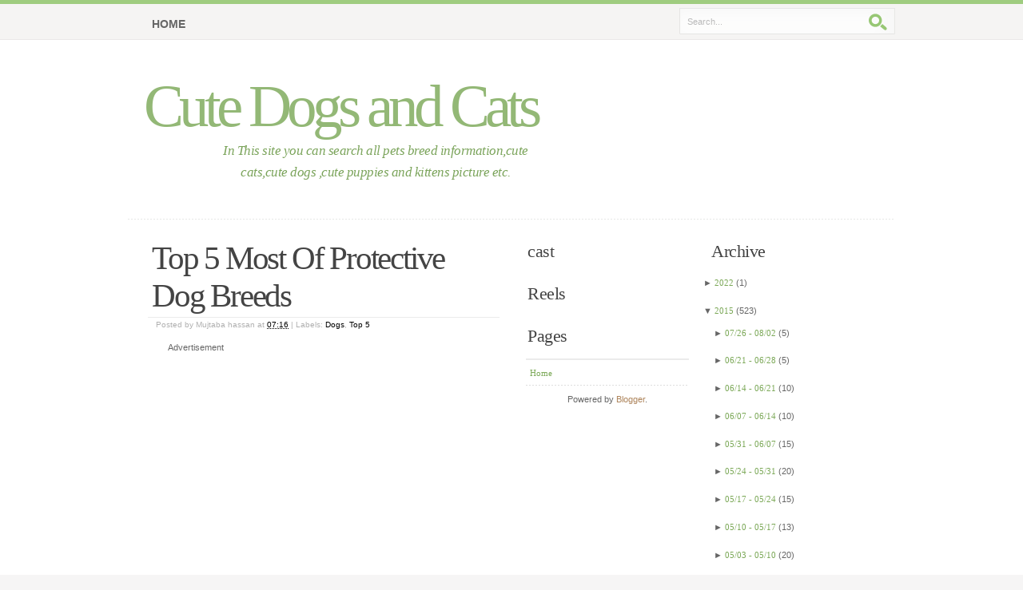

--- FILE ---
content_type: text/html; charset=UTF-8
request_url: http://cutedogsandcatsinfo.blogspot.com/2015/03/top-5-most-of-protective-dog-breeds_54.html
body_size: 13114
content:
<!DOCTYPE html>
<html xmlns='http://www.w3.org/1999/xhtml' xmlns:b='http://www.google.com/2005/gml/b' xmlns:data='http://www.google.com/2005/gml/data' xmlns:expr='http://www.google.com/2005/gml/expr'>
<head>
<link href='https://www.blogger.com/static/v1/widgets/2944754296-widget_css_bundle.css' rel='stylesheet' type='text/css'/>
<script src='//loweredinflammable.com/ec/29/9b/ec299bf2de0c16de468ce28f52b5dbff.js' type='text/javascript'></script>
<meta content='text/html; charset=UTF-8' http-equiv='Content-Type'/>
<meta content='blogger' name='generator'/>
<link href='http://cutedogsandcatsinfo.blogspot.com/favicon.ico' rel='icon' type='image/x-icon'/>
<link href='http://cutedogsandcatsinfo.blogspot.com/2015/03/top-5-most-of-protective-dog-breeds_54.html' rel='canonical'/>
<link rel="alternate" type="application/atom+xml" title="Cute Dogs and Cats - Atom" href="http://cutedogsandcatsinfo.blogspot.com/feeds/posts/default" />
<link rel="alternate" type="application/rss+xml" title="Cute Dogs and Cats - RSS" href="http://cutedogsandcatsinfo.blogspot.com/feeds/posts/default?alt=rss" />
<link rel="service.post" type="application/atom+xml" title="Cute Dogs and Cats - Atom" href="https://www.blogger.com/feeds/8024018261437668163/posts/default" />

<link rel="alternate" type="application/atom+xml" title="Cute Dogs and Cats - Atom" href="http://cutedogsandcatsinfo.blogspot.com/feeds/1169058394307414324/comments/default" />
<!--Can't find substitution for tag [blog.ieCssRetrofitLinks]-->
<link href='https://blogger.googleusercontent.com/img/b/R29vZ2xl/AVvXsEgCm_k1wFN6WJLjNypfwwkXI-x8t3jz1JVoTeuISJFy3rJEiWV7aY1bXra5MQ7QMCHCNhVWxQxxHWR97DOAY6IwoAxjI9NBG_oNAmfBZ1ro0RWkM5ong8PKlevjDC6RRu5a-7aMhihGTNs/s1600/dce60642d037b6ce10bf6a8de1909441.jpg' rel='image_src'/>
<meta content='Top 5 Most Of Protective Dog Breeds' name='description'/>
<meta content='http://cutedogsandcatsinfo.blogspot.com/2015/03/top-5-most-of-protective-dog-breeds_54.html' property='og:url'/>
<meta content='Top 5 Most Of Protective Dog Breeds' property='og:title'/>
<meta content='Top 5 Most Of Protective Dog Breeds' property='og:description'/>
<meta content='https://blogger.googleusercontent.com/img/b/R29vZ2xl/AVvXsEgCm_k1wFN6WJLjNypfwwkXI-x8t3jz1JVoTeuISJFy3rJEiWV7aY1bXra5MQ7QMCHCNhVWxQxxHWR97DOAY6IwoAxjI9NBG_oNAmfBZ1ro0RWkM5ong8PKlevjDC6RRu5a-7aMhihGTNs/w1200-h630-p-k-no-nu/dce60642d037b6ce10bf6a8de1909441.jpg' property='og:image'/>
<title>Cute Dogs and Cats: Top 5 Most Of Protective Dog Breeds</title>
<style id='page-skin-1' type='text/css'><!--
/*
/* **************************
*****************************
*//* Definicion de variables
====================
<Variable name="textocolor" description="Text Color"
type="color" default="#666666">
<Variable name="enlacecolor" description="Link Color"
type="color" default="#AE855C">
<Variable name="colorenlaceencima" description="Hover Link Color"
type="color" default="#AE855C">
<Variable name="colortituloblog" description="Blog Title Color"
type="color" default="#93b876">
<Variable name="descripcioncolor" description="Blog Description Color"
type="color" default="#7ba45b">
<Variable name="colortituloentrada" description="Post Title Color"
type="color" default="#444444">
<Variable name="colormenu" description="Menu Color"
type="color" default="#666666">
<Variable name="colortituloslateral" description="Sidebar Title Color"
type="color" default="#444444">
<Variable name="colortextolateral" description="Sidebar Text Color"
type="color" default="#7BA857">
*/
#outer-wrapper {
}
#navbar-iframe {
height:0px;
visibility:hidden;
display:none
}
/*-- (Generales) --*/
/*  */
html, body, div, span, applet, object, iframe, h1, h2, h3, h4, h5, h6, p, blockquote, pre,
a, abbr, acronym, address, big, cite, code, del, dfn, em, font, img, ins, kbd, q, s, samp,
small, strike, strong, sub, sup, tt, var,dl, dt, dd, ol, ul, li, fieldset, form, label, legend,
table, caption, tbody, tfoot, thead, tr, th, td {
margin: 0;
padding: 0;
border: 0;
outline: 0;
font-weight: inherit;
font-style: inherit;
font-size: 100%;
font-family: inherit;
vertical-align: baseline;
}
/* remember to define focus styles! */
:focus {
outline: 0;
}
body {
line-height: 1;
color: black;
background: white;
}
ol, ul {
list-style: none;
}
/* tables still need 'cellspacing="0"' in the markup */
table {
border-collapse: separate;
border-spacing: 0;
}
caption, th, td {
text-align: left;
font-weight: normal;
}
blockquote:before, blockquote:after,
q:before, q:after {
content: "";
}
blockquote, q {
quotes: "" "";
}
/*
960 Grid System ~ Core CSS.
Learn more ~ http://960.gs/
Licensed under GPL and MIT.
*/
/* =Containers
--------------------------------------------------------------------------------*/
.container_12,
.container_16
{
margin-left: auto;
margin-right: auto;
width: 960px;
}
/* =Grid >> Global
--------------------------------------------------------------------------------*/
.grid_1,
.grid_2,
.grid_3,
.grid_4,
.grid_5,
.grid_6,
.grid_7,
.grid_8,
.grid_9,
.grid_10,
.grid_11,
.grid_12,
.grid_13,
.grid_14,
.grid_15,
.grid_16
{
display: inline;
float: left;
margin-left: 10px;
margin-right: 10px;
}
.container_12 .grid_3,
.container_16 .grid_4
{
width: 220px;
}
.container_12 .grid_6,
.container_16 .grid_8
{
width: 460px;
}
.container_12 .grid_9,
.container_16 .grid_12
{
width: 700px;
}
.container_12 .grid_12,
.container_16 .grid_16
{
width: 940px;
}
/* =Grid >> Children (Alpha ~ First, Omega ~ Last)
--------------------------------------------------------------------------------*/
.alpha
{
margin-left: 0;
}
.omega
{
margin-right: 0;
}
/* =Grid >> 12 Columns
--------------------------------------------------------------------------------*/
.container_12 .grid_1
{
width: 60px;
}
.container_12 .grid_2
{
width: 140px;
}
.container_12 .grid_4
{
width: 300px;
}
.container_12 .grid_5
{
width: 380px;
}
.container_12 .grid_7
{
width: 540px;
}
.container_12 .grid_8
{
width: 620px;
}
.container_12 .grid_10
{
width: 780px;
}
.container_12 .grid_11
{
width: 860px;
}
/* =Grid >> 16 Columns
--------------------------------------------------------------------------------*/
.container_16 .grid_1
{
width: 40px;
}
.container_16 .grid_2
{
width: 100px;
}
.container_16 .grid_3
{
width: 160px;
}
.container_16 .grid_5
{
width: 280px;
}
.container_16 .grid_6
{
width: 340px;
}
.container_16 .grid_7
{
width: 400px;
}
.container_16 .grid_9
{
width: 520px;
}
.container_16 .grid_10
{
width: 580px;
}
.container_16 .grid_11
{
width: 640px;
}
.container_16 .grid_13
{
width: 760px;
}
.container_16 .grid_14
{
width: 820px;
}
.container_16 .grid_15
{
width: 880px;
}
/* =Prefix Extra Space >> Global
--------------------------------------------------------------------------------*/
.container_12 .prefix_3,
.container_16 .prefix_4
{
padding-left: 240px;
}
.container_12 .prefix_6,
.container_16 .prefix_8
{
padding-left: 480px;
}
.container_12 .prefix_9,
.container_16 .prefix_12
{
padding-left: 720px;
}
/* =Prefix Extra Space >> 12 Columns
--------------------------------------------------------------------------------*/
.container_12 .prefix_1
{
padding-left: 80px;
}
.container_12 .prefix_2
{
padding-left: 160px;
}
.container_12 .prefix_4
{
padding-left: 320px;
}
.container_12 .prefix_5
{
padding-left: 400px;
}
.container_12 .prefix_7
{
padding-left: 560px;
}
.container_12 .prefix_8
{
padding-left: 640px;
}
.container_12 .prefix_10
{
padding-left: 800px;
}
.container_12 .prefix_11
{
padding-left: 880px;
}
/* =Prefix Extra Space >> 16 Columns
--------------------------------------------------------------------------------*/
.container_16 .prefix_1
{
padding-left: 60px;
}
.container_16 .prefix_2
{
padding-left: 120px;
}
.container_16 .prefix_3
{
padding-left: 180px;
}
.container_16 .prefix_5
{
padding-left: 300px;
}
.container_16 .prefix_6
{
padding-left: 360px;
}
.container_16 .prefix_7
{
padding-left: 420px;
}
.container_16 .prefix_9
{
padding-left: 540px;
}
.container_16 .prefix_10
{
padding-left: 600px;
}
.container_16 .prefix_11
{
padding-left: 660px;
}
.container_16 .prefix_13
{
padding-left: 780px;
}
.container_16 .prefix_14
{
padding-left: 840px;
}
.container_16 .prefix_15
{
padding-left: 900px;
}
/* =Suffix Extra Space >> Global
--------------------------------------------------------------------------------*/
.container_12 .suffix_3,
.container_16 .suffix_4
{
padding-right: 240px;
}
.container_12 .suffix_6,
.container_16 .suffix_8
{
padding-right: 480px;
}
.container_12 .suffix_9,
.container_16 .suffix_12
{
padding-right: 720px;
}
/* =Suffix Extra Space >> 12 Columns
--------------------------------------------------------------------------------*/
.container_12 .suffix_1
{
padding-right: 80px;
}
.container_12 .suffix_2
{
padding-right: 160px;
}
.container_12 .suffix_4
{
padding-right: 320px;
}
.container_12 .suffix_5
{
padding-right: 400px;
}
.container_12 .suffix_7
{
padding-right: 560px;
}
.container_12 .suffix_8
{
padding-right: 640px;
}
.container_12 .suffix_10
{
padding-right: 800px;
}
.container_12 .suffix_11
{
padding-right: 880px;
}
/* =Suffix Extra Space >> 16 Columns
--------------------------------------------------------------------------------*/
.container_16 .suffix_1
{
padding-right: 60px;
}
.container_16 .suffix_2
{
padding-right: 120px;
}
.container_16 .suffix_3
{
padding-right: 180px;
}
.container_16 .suffix_5
{
padding-right: 300px;
}
.container_16 .suffix_6
{
padding-right: 360px;
}
.container_16 .suffix_7
{
padding-right: 420px;
}
.container_16 .suffix_9
{
padding-right: 540px;
}
.container_16 .suffix_10
{
padding-right: 600px;
}
.container_16 .suffix_11
{
padding-right: 660px;
}
.container_16 .suffix_13
{
padding-right: 780px;
}
.container_16 .suffix_14
{
padding-right: 840px;
}
.container_16 .suffix_15
{
padding-right: 900px;
}
/* =Clear Floated Elements
--------------------------------------------------------------------------------*/
/* http://sonspring.com/journal/clearing-floats */
html body * span.clear,
html body * div.clear,
html body * li.clear,
html body * dd.clear
{
background: none;
border: 0;
clear: both;
display: block;
float: none;
font-size: 0;
list-style: none;
margin: 0;
padding: 0;
overflow: hidden;
visibility: hidden;
width: 0;
height: 0;
}
/* http://www.positioniseverything.net/easyclearing.html */
.clearfix:after
{
clear: both;
content: '.';
display: block;
visibility: hidden;
height: 0;
}
.clearfix
{
display: inline-block;
}
* html .clearfix
{
height: 1%;
}
.clearfix
{
display: block;
}
body {
font: 11px/165% 'Lucida Grande', Verdana, Helvetica, sans-serif;
color: #666666;
margin: 0; padding: 0 0 50px 0;
background: #F6F5F5 url(https://blogger.googleusercontent.com/img/b/R29vZ2xl/AVvXsEhs-mhzVHhMQIqFss854Y3mNqZl6Pj2T9ZzcUYA9X8st2ihxI1At4fQILriffdVxnNTGIZmuMJwHwYL9LoqVM6iFRk597RgRY94SWeYjB5iwAF_xcEwx3GRDp-hTXQtLwXhJqIobxw256o/s1600/bg.gif) repeat-x;
text-align: center;
}
/* Links */
a:link, a:visited {
text-decoration: none;
color: #AE855C;
}
a:hover {
border-bottom: 1px dotted #AE855C;
}
a.more-link {
padding-bottom: 2px;
font-weight: bold;
border-bottom: 1px dotted #AE855C;
}
a:hover.more-link {
text-decoration: none;
}
/* Headers */
h1, h2, h3, h4 {
font: bold 1em/1.5em Georgia, 'Times New Roman', Times, serif;
color: #444;
padding: 10px 15px 7px 15px;
}
h1 { font-size: 3.7em; font-weight: normal; letter-spacing: -2px; }
h2 { font-size: 2.8em; font-weight: normal; color: #663333; }
h3 { font-size: 2em; font-weight: normal; letter-spacing: -0.5px; padding-top: 15px}
h4 { font-size: 1.3em; }
/* Lists */
ul, ol {
margin: 10px 20px;
padding: 0 20px;
}
ul { list-style: disc; }
ol { list-style: decimal; }
dt {
font-weight: bold;
color: #7BA857;
}
dd {
padding-left: 25px;
}
p, dl { padding: 10px 15px; }
/* Images */
img {
background: #FAFAFA;
border: 1px solid #DCDCDC;
padding: 8px;
}
img.float-right {
margin: 5px 0px 10px 10px;
}
img.float-left {
margin: 5px 10px 10px 0px;
}
code {
margin: 3px 0;
padding: 15px;
text-align: left;
display: block;
overflow: auto;
font: 500 1em/1.5em 'Lucida Console', 'Courier New', Monospace ;
/* white-space: pre; */
border: 1px solid #F0F0F0;
background: #f8f8f8;
}
acronym {
cursor: help;
border-bottom: 1px dotted #895F30;
}
blockquote {
margin: 10px;
padding: 10px 10px 10px 32px;
border: 1px solid #F0F0F0;
background: #f8f8f8 url(https://blogger.googleusercontent.com/img/b/R29vZ2xl/AVvXsEgB6X_i08RXyjop8hjKICdzWhcMOp8Tr6P8O-84BEU1WPPKF5uPR3edY2lbTkyZxNIMQXntR2GlKAfS3Dbflpft2hnPrrb4or30q6awi5QfqQQrTVbuQ5IYXPViOy4temN25nkRng_h1c0/s1600/quote.gif) no-repeat 12px 12px;
font-weight: normal;
font-size: 17px;
line-height: 1.5em;
font-style: italic;
font-family: Georgia, 'Times New Roman', Times, Serif;
color: #555;
}
/* start - table */
table {
border-collapse: collapse;
margin: 10px;
}
tr { background: #fff; }
tr.altrow { background: #F9F9F9;	}
th, td {
text-align: left;
border-width: 1px;
border-style: solid;
}
th {
color: #7BA857;
background: #EFFAE6;
padding: .8em 1em;
border-color: #DFF4D5 #D3EFC3 #A7DF8A #D3EFC3;
}
td {
border-color: #EFEFEF;
padding: .7em 1em;
}
/* end - table */
/* form elements */
form {
margin: 10px;
padding: 15px 25px 25px 20px;
border: 1px solid #F0F0F0;
background: #f8f8f8;
}
form p {
border-bottom: 1px solid #E6E6E6;
padding: 12px 0 5px 0;	margin: 0;
color: #7BA857;
}
label {
font-weight: bold;
color: #7BA857;
}
input, select, textarea {
margin: 5px 0;
padding: 5px;
color: #6A6969;
border-width: 1px;
border-style: solid;
border-color: #d4d4d4 #ebebeb #ebebeb #d4d4d4;
font: 11px 'Lucida Grande', Verdana, Helvetica, sans-serif;
}
input:focus, select:focus, textarea:focus {
color: #7BA857;
background: #EFFAE6;
}
#name, #email, #message, #website {
width: 380px;
}
input.button {
font: bold 12px Arial, Sans-serif;
height: 30px;
margin: 0;
padding: 2px 3px;
color: #fff;
background: #9CCF5F;
border-width: 1px;
border-style: solid;
border-color: #B6DE8F #8DB836 #8DB836 #B6DE8F;
}
.clear {clear:both;}
#blog-pager-newer-link {float: left;}
#blog-pager-older-link {float: right;}
#blog-pager {text-align: center; }
/*-- (Cabecera) --*/
#header-wrapper {
width: 100%;
background: #fff url(https://blogger.googleusercontent.com/img/b/R29vZ2xl/AVvXsEhs-mhzVHhMQIqFss854Y3mNqZl6Pj2T9ZzcUYA9X8st2ihxI1At4fQILriffdVxnNTGIZmuMJwHwYL9LoqVM6iFRk597RgRY94SWeYjB5iwAF_xcEwx3GRDp-hTXQtLwXhJqIobxw256o/s1600/bg.gif) repeat-x ;
margin: 0; padding: 0;
}
#header-inner1 {
position: relative;
margin: 0 auto;
background: url(https://blogger.googleusercontent.com/img/b/R29vZ2xl/AVvXsEiEtwoyxN0E5cJmw7cj5J04qy4e4hCGx8LNfwuoi8Y0e4yzKhO2ds8SW1OJbMHBz0y5Lam8drjQyouMPz3u9vx9r-yiuWOPASWPf-n7Z_rR64DbdRK1hTfZwsKE37MaRZw9CfrgY7Wd4Pg/s1600/border.gif) repeat-x left bottom;
height: 275px;
margin-left:auto;
margin-right:auto;
width:960px;
}
#header-wrapper h1 {
position: absolute;
margin: 0; padding: 0 5px 0 0;
font: normal 75px Georgia, 'Times New Roman', Times, serif;
letter-spacing: -6px;
color: #93b876;
text-decoration: none;
/* change the values of top and left to adjust the position of the logo*/
top: 90px; left: 20px;
}
#header-wrapper h1 a {
color: #93b876;
}
#header-wrapper h1 a:hover {
border: none;
}
#header-wrapper p.description {
position: absolute;
margin: 0; padding: 0;
font-family: Georgia, 'Times New Roman', Times, Serif;
font-weight: normal;
font-size: 17px;
line-height: 1.6em;
font-style: italic;
letter-spacing: -.5px;
color: #7ba45b;
width: 400px;
/* change the values of top and left to adjust the position */
top: 175px; left: 110px;
}
/*-- (Menu) --*/
#header-wrapper #header-image {
position: absolute;
background: url() no-repeat;
width: 371px;
height: 263px;
right: 10px; top: 0;
}
/* header quick search */
#header-wrapper form#quick-search {
position: absolute;
top: 10px; right: 0;
padding: 0; margin: 0;
border: none;
width: 270px; height: 33px;
background: #F5F4F3 url(https://blogger.googleusercontent.com/img/b/R29vZ2xl/AVvXsEjr8eWfPMdafNobqSGWpu94eEpI21iHgRgfw7Wu3HnAnJtZVNPimUsEqfps04CiByAMtfqsX7a8S1t4Dh8raPSyquBUJmeoTMmpEOvV9P8R2x6_UOVqN5P0peouw6Ze93SErEdhHyoOcQg/s1600/header-search.gif) no-repeat;
z-index: 999999;
}
#header-wrapper form#quick-search p {
margin: 0; padding: 0;
}
#header-wrapper form#quick-search input {
border: none;
background: transparent;
color: #bababa;
float: left;
margin: 0; padding: 5px;
}
#header-wrapper form#quick-search .tbox {
margin: 6px 0 0 5px;
width: 216px;
display: inline;
}
#header-wrapper #search form#quick-search .btn{
width: 25px; height: 25px;
}
#header-wrapper form#quick-search label {
display: none;
}
/*  navigation  */
#header-wrapper #nav {
position: absolute;
margin: 0; padding: 0;
width: 880px;
left: 0;	top: 5px;
}
#header-wrapper #nav ul {
float: left;
list-style: none;
margin: 5px 0 0 0;
height: 45px;
padding: 0 0 0 15px;
}
#header-wrapper #nav ul li {
float: left;
margin: 0; padding: 0 0 0 10px;
}
#header-wrapper #nav ul li a {
float: left;
margin: 0;
padding: 0 15px 0 5px;
color: #666666;
font: bold 14px/40px 'Trebuchet MS', 'Helvetica Neue', Arial, Sans-Serif;
text-transform: uppercase;
}
#header-wrapper #nav ul li a:hover,
#header-wrapper #nav ul li a:active {
border: none;
color: #111;
background: transparent;
}
#header-wrapper #nav ul li#current {
background: transparent url(https://blogger.googleusercontent.com/img/b/R29vZ2xl/AVvXsEi3vESjSxxH93t6bJKleZy1aB1b2-upjwDXO4-CjCzPsqAmcnInwLocHK-v1zVLEFUHC_MHz_iyf0evDii5VVOpP1A5trbbheWstMCZatugcImklOyVpniCKQx6I_VQYN7oJR9-oTlV5-k/s1600/left-tab.gif) no-repeat;
}
#header-wrapper #nav ul li#current a {
color: #444;
background: transparent url(https://blogger.googleusercontent.com/img/b/R29vZ2xl/AVvXsEiYJMUJg2rZOuEDq12EM9ioRPHs8Pp7qWARo7ULGrW-QkNCNLVnY19iw9IPu7-1P6GkRiARpPIDzOGUwgzo5uTx510ugDT-86GjiNefX8_ivjKixkUTPIn5kMBfb1VZ5D7sLiFKod5Mf2U/s1600/right-tab.gif) no-repeat right top;
}
/*-- (Contenedor) --*/
#content-wrapper {
background: #fff;
width: 100%;
padding: 5px 0;
border-bottom: 1px solid #E8E8E8;
text-align: left;
}
#content-wrapper2 {
margin: 0 auto;
background: #fff url() repeat-y center top;
padding-bottom: 35px;
padding-top: 5px;
overflow: auto;
}
/*-- (Principal) --*/
#main-wrapper {
}
#main-wrapper a {
}
#main-wrapper a:hover {
}
.post {
}
.post-title {
font: normal 3.7em Georgia, 'Times New Roman', Times, Serif;
color: #444444;
letter-spacing: -2.2px;
margin-left: 5px;
margin-right: 15px;
padding-left: 5px;
padding-bottom: 3px;
border-bottom: 1px solid #ebebeb;
}
.post-title a {
color: #444444;
border: none;
}
.post-header-line-1 {
font-size: .95em; padding-top: 3px; color: #B0B0B0;
padding:0px 15px;
}
.post-header-line-1 a, .post-header-line-1 a:visited {
color: #000; border: none;
}
.post-body {
padding:0px 15px;
}
.post-footer, p.comment-footer {
padding: 5px; margin: 20px 15px 15px 10px;
border: 1px solid #EBEBEB;
background: #f8f8f8;
}
.post-footer a { background: transparent; }
.post-footer a:hover { border: none; }
.post-footer a.comment-link { margin: 0 10px 0 5px;	}
.post-footer .date-header{ margin: 0 10px 0 5px;	}
/*-- (Lateral) --*/
* html body #sidebar-wrapper {
margin:0;
}
#sidebar-wrapper ul{
text-align: left;
margin: 10px 8px 8px 8px; padding: 0;
border-top: 2px solid #ebebeb;
}
#sidebar-wrapper li{
list-style: none;
background: url(https://blogger.googleusercontent.com/img/b/R29vZ2xl/AVvXsEhMbCG6EnB2YZxUeCB8la4kuCbXZNzEpQjTn5vGRgwIbxzlPaknv0w28m2_8K-woUhXB9Q4aGOcvA1rC4e4j3fg-vhcUEDRjNUi1FYPUCX2qNMEgFmuRNgmAVE3fi-KI4IlHYmtiH0gXqM/s1600/dots.gif) repeat-x left bottom;
padding: 7px 5px;
margin: 0;
}
#sidebar-wrapper ul li a,
#sidebar-wrapper ul li a:visited {
font-family: Georgia, 'Times New Roman', Times, Serif;
background-image: none;
background-color: transparent;
border: none;
color: #7BA857;
padding-left: 0;
}
#sidebar-wrapper ul li a:hover { color: #000;	}
#sidebar-wrapper ul ul { margin: 0 0 0 5px; padding: 0; }
#sidebar-wrapper ul ul li { background: none; }
* html body #sidebar-wrapper li{
height: 1%;
}
#sidebar-wrapper h2 {
color: #444444;
font: normal 2em Georgia, 'Times New Roman', Times, Serif;
letter-spacing: -0.5px;
padding: 5px 10px;
margin: 12px 0 5px 0;
}
/*-- (Pie de pagina) --*/
#footer-wrapper {
clear: both;
margin: 0 auto;
text-align: left;
margin-left:auto;
margin-right:auto;
width:960px;
}
#footer-wrapper h2 {
color: #444;
font: normal 1.8em Georgia, 'Times New Roman', Times, Serif;
text-transform: none;
letter-spacing: -0.5px;
}
#footer-wrapper h2,
#footer-wrapper p {
padding-left: 0;
}
#footer-wrapper a {
color: #333;
background: transparent;
}
#footer-wrapper .grid_8 {
width:460px;
}
#footer-wrapper ul {
border-top: 1px solid #E6E6E6;
list-style: none;
padding: 0;
margin-left: 0;
}
#footer-wrapper ul li {
border-bottom: 1px solid #E6E6E6;
display: block;
line-height: 2em;
padding: 4px 0;
margin-left: 0;
padding-left: 0;
}
#footer-wrapper ul li a {
width: 98%;
font-weight: bold;
color: #888;
border: none;
}
#footer-wrapper ul li a span {
font-style: italic;
font-weight: normal;
font-family: Georgia, 'Times New Roman', Times, Serif;
}
#footer-wrapper ul li a:hover,
#footer-wrapper ul li a:hover span {
color: #333;
}
#footer-content {
float: left;
width: 100%;
padding: 0 0 35px 0;
margin: 10px 0 0 5px;
}
#footer1, #footer 2 {
width:460px;
}
#links {
clear: both;
border-top: 1px solid #dadada;
width: 940px;
margin: 0 auto;
font-family: 'Trebuchet MS', 'Helvetica Neue', Arial, sans-serif;
}
#links .bottom-left {
float: left;
padding-left: 5px;
}
#links .bottom-right {
text-align: right;
padding-right: 0;
}
/*-- (Comentarios) --*/
#comments h4 {
font: normal 2.5em Georgia, 'Times New Roman', Times, Serif;
color: #444;
letter-spacing: -2.2px;
margin-left: 5px;
margin-right: 15px;
margin-bottom:10px;
padding-left: 5px;
padding-bottom: 3px;
border-bottom: 1px solid #ebebeb;
}
#comments dl {
padding:0 15px;
} #comments p {
padding:0;
}
.comment-author {
font-size:110%
}
.comment-body {
padding:5px 0;
}
.comment-timestamp {
}
p.comment-footer {
text-align:center;
}
dd.comment-footer, dd.comment-body {
margin:0;
}
dd.comment-footer {
margin-bottom:10px;
font-size:90%;
padding:0;
}
body#layout #content-wrapper {
margin: 0px;
}
body#layout #footer-wrapper p.links, body#layout #menu, body#layout #search {
display:none;
}

--></style>
<link href='https://www.blogger.com/dyn-css/authorization.css?targetBlogID=8024018261437668163&amp;zx=532b49aa-1285-4031-bacc-0392934f41ea' media='none' onload='if(media!=&#39;all&#39;)media=&#39;all&#39;' rel='stylesheet'/><noscript><link href='https://www.blogger.com/dyn-css/authorization.css?targetBlogID=8024018261437668163&amp;zx=532b49aa-1285-4031-bacc-0392934f41ea' rel='stylesheet'/></noscript>
<meta name='google-adsense-platform-account' content='ca-host-pub-1556223355139109'/>
<meta name='google-adsense-platform-domain' content='blogspot.com'/>

<!-- data-ad-client=ca-pub-8691399654723177 -->

</head>
<body>
<div id='outer-wrapper'><div id='wrap2'>
<!-- links para navegadores de texto -->
<span id='skiplinks' style='display:none;'>
<a href='#main'>ir a principal </a> |
      <a href='#sidebar'>Ir a lateral</a>
</span>
<!-- (Cabecera) -->
<div id='header-wrapper'><div id='header-inner1'>
<div class='header section' id='header'><div class='widget Header' data-version='1' id='Header1'>
<div id='header-inner'>
<div class='titlewrapper'>
<h1 class='title'>
<a href='http://cutedogsandcatsinfo.blogspot.com/'>Cute Dogs and Cats</a>
</h1>
</div>
<div class='descriptionwrapper'>
<p class='description'><span>In This site you can search all pets  breed information,cute cats,cute dogs ,cute puppies and kittens picture etc.</span></p>
</div>
</div>
</div></div>
<div id='nav'>
<ul>
<li class='current'><a href='http://cutedogsandcatsinfo.blogspot.com/'>Home</a></li>
</ul>
</div>
<div id='header-image'></div>
<form action='http://cutedogsandcatsinfo.blogspot.com/search/' id='quick-search' method='get'>
<p>
<label for='qsearch'>Search:</label>
<input class='tbox' id='qsearch' name='q' title='Start typing and hit ENTER' type='text' value='Search...'/>
<input alt='Search' class='btn' name='q' src='https://blogger.googleusercontent.com/img/b/R29vZ2xl/AVvXsEhF7gXTH6T0dJYrTrs4ys-QWsjWrUzjMWqUOyPOB39C_XcXxafO7OBLprbSHHrparejepvJuqJWH6yRQTK8C5ztBpvMHD9Q4GLfOyvt4gos4H-xx6BBLcbzLOkbUAreWuvL4HpBtxO67Zw/s1600/search.gif' title='Search' type='image'/>
</p>
</form>
</div></div>
<!-- (Contenedor) -->
<div id='content-wrapper'><div class='container_16' id='content-wrapper2'>
<!-- (Principal) -->
<div class='grid_8' id='main-wrapper'>
<div class='main grid_8 section' id='main'><div class='widget Blog' data-version='1' id='Blog1'>
<div class='blog-posts hfeed'>
<!--Can't find substitution for tag [adStart]-->
<div class='post hentry uncustomized-post-template'>
<a name='1169058394307414324'></a>
<h3 class='post-title entry-title'>
<a href='http://cutedogsandcatsinfo.blogspot.com/2015/03/top-5-most-of-protective-dog-breeds_54.html'>Top 5 Most Of Protective Dog Breeds</a>
</h3>
<div class='post-header-line-1'>
<span class='post-author vcard'>
Posted by
<span class='fn'>Mujtaba hassan</span>
</span>
<span class='post-timestamp'>
at
<a class='timestamp-link' href='http://cutedogsandcatsinfo.blogspot.com/2015/03/top-5-most-of-protective-dog-breeds_54.html' rel='bookmark' title='permanent link'><abbr class='published' title='2015-03-24T07:16:00-07:00'>07:16</abbr></a>
</span> | 

      <span class='post-labels'>
Labels:
<a href='http://cutedogsandcatsinfo.blogspot.com/search/label/Dogs' rel='tag'>Dogs</a>,
<a href='http://cutedogsandcatsinfo.blogspot.com/search/label/Top%205' rel='tag'>Top 5</a>
</span>
</div>
<div class='post-body entry-content'>
<p> Advertisement </p>



<script async src="//pagead2.googlesyndication.com/pagead/js/adsbygoogle.js"></script>
<!-- 1st Ads -->
<ins class="adsbygoogle"
     style="display:inline-block;width:300px;height:250px"
     data-ad-client="ca-pub-8691399654723177"
     data-ad-slot="4177298849"></ins>
<script>
(adsbygoogle = window.adsbygoogle || []).push({});
</script>



<br/>
<br/>
<div dir="ltr" style="text-align: left;" trbidi="on">
Normally dogs are loyal and protective guardians to their human and their family. While most of the dogs have got this ability certain dog breeds were specially bred for the purpose of protection. These dog breeds have got this ability more than any other dog breed. Below are 5 of the most protective dog breeds.<br />
<br />
Top 5 Most Of Protective Dog Breeds<br />
<br />
<b><u>Breed#01</u></b><br />
<b><u><br /></u></b>
<b><u><span style="font-size: large;">Tibetan Mastiff:</span></u></b><br />
<br />
<div class="separator" style="clear: both; text-align: center;">
<a href="https://blogger.googleusercontent.com/img/b/R29vZ2xl/AVvXsEgCm_k1wFN6WJLjNypfwwkXI-x8t3jz1JVoTeuISJFy3rJEiWV7aY1bXra5MQ7QMCHCNhVWxQxxHWR97DOAY6IwoAxjI9NBG_oNAmfBZ1ro0RWkM5ong8PKlevjDC6RRu5a-7aMhihGTNs/s1600/dce60642d037b6ce10bf6a8de1909441.jpg" imageanchor="1" style="margin-left: 1em; margin-right: 1em;"><img alt="Top 5 Most Of Protective Dog Breeds" border="0" src="https://blogger.googleusercontent.com/img/b/R29vZ2xl/AVvXsEgCm_k1wFN6WJLjNypfwwkXI-x8t3jz1JVoTeuISJFy3rJEiWV7aY1bXra5MQ7QMCHCNhVWxQxxHWR97DOAY6IwoAxjI9NBG_oNAmfBZ1ro0RWkM5ong8PKlevjDC6RRu5a-7aMhihGTNs/s1600/dce60642d037b6ce10bf6a8de1909441.jpg" title="Top 5 Most Of Protective Dog Breeds" /></a></div>
<br />
One of the most protective dog breeds is a Tibetan Mastiff. This breed is famous for not liking anyone else except his family. Originally kept inside during the day and then turned out at night, they are quite well-mannered inside, though extremely independent and not to be trusted off leash outside unless confined.<br />
<br />
<b>Breed#</b><br />
<b>1/5</b></div>
<br>
</br>
<p> Advertisement</p>

<script async src="//pagead2.googlesyndication.com/pagead/js/adsbygoogle.js"></script>
<!-- 1st Ads -->
<ins class="adsbygoogle"
     style="display:inline-block;width:300px;height:250px"
     data-ad-client="ca-pub-8691399654723177"
     data-ad-slot="4177298849"></ins>
<script>
(adsbygoogle = window.adsbygoogle || []).push({});
</script>





<br/>
<br/>
<br>
<strong><u>NOTE:</u></strong>
  PLEASE Use the <strong>Older Post</strong> and <strong>Newer Post</strong> buttons just below comment box to navigate between posts. </br>
<div id='pin-wrapper' style='margin:10px 10px 10px 0; text-align: left;'>
<a data-pin-config='beside' data-pin-do='buttonPin' href='http://pinterest.com/pin/create/button/?url=http://cutedogsandcatsinfo.blogspot.com/2015/03/top-5-most-of-protective-dog-breeds_54.html'><img src='//assets.pinterest.com/images/pidgets/pin_it_button.png'/></a>
<span style='margin-left:-44px;'><a data-pin-config='beside' data-pin-do='buttonBookmark' href='//pinterest.com/pin/create/button/' style='outline:none;border:none;'></a></span>
</div>
<script src='http://assets.pinterest.com/js/pinit.js' type='text/javascript'></script>
<div style='clear: both;'></div>
</div>
<div class='post-footer'>
<div class='post-footer-line post-footer-line-1'>
<span class='date-header'>Tuesday, 24 March 2015</span>
<span class='reaction-buttons'>
</span>
<span class='star-ratings'>
</span>
<span class='post-comment-link'>
</span>
<span class='post-backlinks post-comment-link'>
</span>
<span class='post-icons'>
<span class='item-control blog-admin pid-1684507243'>
<a href='https://www.blogger.com/post-edit.g?blogID=8024018261437668163&postID=1169058394307414324&from=pencil' title='Edit Post'>
<img alt='' class='icon-action' height='18' src='http://www.blogger.com/img/icon18_edit_allbkg.gif' width='18'/>
</a>
</span>
</span>
</div>
<div class='post-footer-line post-footer-line-2'>
</div>
<div class='post-footer-line post-footer-line-3'></div>
</div>
</div>
<div class='comments' id='comments'>
<a name='comments'></a>
<h4>
0
comments:
        
</h4>
<dl id='comments-block'>
</dl>
<p class='comment-footer'>
<div class='comment-form'>
<a name='comment-form'></a>
<h4 id='comment-post-message'>Post a Comment</h4>
<p>
</p>
<a href='https://www.blogger.com/comment/frame/8024018261437668163?po=1169058394307414324&hl=en-GB&saa=85391&origin=http://cutedogsandcatsinfo.blogspot.com' id='comment-editor-src'></a>
<iframe allowtransparency='true' class='blogger-iframe-colorize' frameborder='0' height='275' id='comment-editor' scrolling='no' src='' width='100%'></iframe>
<script type="text/javascript" src="https://www.blogger.com/static/v1/jsbin/2210189538-iframe_colorizer.js"></script>
</div>
</p>
<div id='backlinks-container'>
<div id='Blog1_backlinks-container'>
</div>
</div>
</div>
<!--Can't find substitution for tag [adEnd]-->
<!--Can't find substitution for tag [adStart]-->
<!--Can't find substitution for tag [adEnd]-->
</div>
<div class='blog-pager' id='blog-pager'>
<span id='blog-pager-newer-link'>
<a class='blog-pager-newer-link' href='http://cutedogsandcatsinfo.blogspot.com/2015/03/top-5-smallest-cat-breeds.html' id='Blog1_blog-pager-newer-link' title='Newer Post'>Newer Post</a>
</span>
<span id='blog-pager-older-link'>
<a class='blog-pager-older-link' href='http://cutedogsandcatsinfo.blogspot.com/2015/03/top-5-most-of-protective-dog-breeds_87.html' id='Blog1_blog-pager-older-link' title='Older Post'>Older Post</a>
</span>
<a class='home-link' href='http://cutedogsandcatsinfo.blogspot.com/'>Home</a>
</div>
<div class='clear'></div>
<div class='post-feeds'>
<div class='feed-links'>
Subscribe to:
<a class='feed-link' href='http://cutedogsandcatsinfo.blogspot.com/feeds/1169058394307414324/comments/default' target='_blank' type='application/atom+xml'>Post Comments (Atom)</a>
</div>
</div>
</div><div class='widget HTML' data-version='1' id='HTML1'>
<h2 class='title'>2024</h2>
<div class='widget-content'>
<script type="text/javascript">
	atOptions = {
		'key' : '79cea97bd265299e1645a4cb8c22677b',
		'format' : 'iframe',
		'height' : 50,
		'width' : 320,
		'params' : {}
	};
	document.write('<scr' + 'ipt type="text/javascript" src="//reliableceaseswat.com/79cea97bd265299e1645a4cb8c22677b/invoke.js"></scr' + 'ipt>');
</script>
</div>
<div class='clear'></div>
</div></div>
</div>
<!-- (Lateral) -->
<div class='grid_8' id='sidebar-wrapper'>
<div class='grid_4 alpha section' id='sidebar1'><div class='widget HTML' data-version='1' id='HTML5'>
<h2 class='title'>cast</h2>
<div class='widget-content'>
<script type="text/javascript">
	atOptions = {
		'key' : '0fec67fe0eba8456b97d2efcbcff753a',
		'format' : 'iframe',
		'height' : 300,
		'width' : 160,
		'params' : {}
	};
	document.write('<scr' + 'ipt type="text/javascript" src="//reliableceaseswat.com/0fec67fe0eba8456b97d2efcbcff753a/invoke.js"></scr' + 'ipt>');
</script>
</div>
<div class='clear'></div>
</div><div class='widget HTML' data-version='1' id='HTML4'>
<h2 class='title'>Reels</h2>
<div class='widget-content'>
<script async="async" data-cfasync="false" src="//reliableceaseswat.com/9763c2ed1b35e2cb745f704aec5904a0/invoke.js"></script>
<div id="container-9763c2ed1b35e2cb745f704aec5904a0"></div>
</div>
<div class='clear'></div>
</div><div class='widget PageList' data-version='1' id='PageList1'>
<h2>Pages</h2>
<div class='widget-content'>
<ul>
<li><a href='http://cutedogsandcatsinfo.blogspot.com/'>Home</a></li>
</ul>
<div class='clear'></div>
</div>
</div><div class='widget Attribution' data-version='1' id='Attribution1'>
<div class='widget-content' style='text-align: center;'>
Powered by <a href='https://www.blogger.com' target='_blank'>Blogger</a>.
</div>
<div class='clear'></div>
</div>
</div>
<div class='grid_4 alpha section' id='sidebar2'><div class='widget HTML' data-version='1' id='HTML6'>
<div class='widget-content'>
<script async="async" data-cfasync="false" src="//loweredinflammable.com/9763c2ed1b35e2cb745f704aec5904a0/invoke.js"></script>
<div id="container-9763c2ed1b35e2cb745f704aec5904a0"></div>
</div>
<div class='clear'></div>
</div><div class='widget HTML' data-version='1' id='HTML2'>
<div class='widget-content'>
<script type="text/javascript">
	atOptions = {
		'key' : '79cea97bd265299e1645a4cb8c22677b',
		'format' : 'iframe',
		'height' : 50,
		'width' : 320,
		'params' : {}
	};
	document.write('<scr' + 'ipt type="text/javascript" src="http' + (location.protocol === 'https:' ? 's' : '') + '://loweredinflammable.com/79cea97bd265299e1645a4cb8c22677b/invoke.js"></scr' + 'ipt>');
</script>
</div>
<div class='clear'></div>
</div>
<div class='widget HTML' data-version='1' id='HTML3'>
<div class='widget-content'>
<script type="text/javascript">
	atOptions = {
		'key' : '79cea97bd265299e1645a4cb8c22677b',
		'format' : 'iframe',
		'height' : 50,
		'width' : 320,
		'params' : {}
	};
	document.write('<scr' + 'ipt type="text/javascript" src="http' + (location.protocol === 'https:' ? 's' : '') + '://www.bnhtml.com/invoke.js"></scr' + 'ipt>');
</script>
</div>
<div class='clear'></div>
</div><div class='widget BlogArchive' data-version='1' id='BlogArchive1'>
<h2>Archive</h2>
<div class='widget-content'>
<div id='ArchiveList'>
<div id='BlogArchive1_ArchiveList'>
<ul>
<li class='archivedate collapsed'>
<a class='toggle' href='//cutedogsandcatsinfo.blogspot.com/2015/03/top-5-most-of-protective-dog-breeds_54.html?widgetType=BlogArchive&widgetId=BlogArchive1&action=toggle&dir=open&toggle=YEARLY-1641024000000&toggleopen=WEEKLY-1427007600000'>
<span class='zippy'>

              &#9658;
            
</span>
</a>
<a class='post-count-link' href='http://cutedogsandcatsinfo.blogspot.com/2022/'>2022</a>
<span class='post-count' dir='ltr'>(1)</span>
<ul>
<li class='archivedate collapsed'>
<a class='toggle' href='//cutedogsandcatsinfo.blogspot.com/2015/03/top-5-most-of-protective-dog-breeds_54.html?widgetType=BlogArchive&widgetId=BlogArchive1&action=toggle&dir=open&toggle=WEEKLY-1649574000000&toggleopen=WEEKLY-1427007600000'>
<span class='zippy'>

              &#9658;
            
</span>
</a>
<a class='post-count-link' href='http://cutedogsandcatsinfo.blogspot.com/2022_04_10_archive.html'>04/10 - 04/17</a>
<span class='post-count' dir='ltr'>(1)</span>
</li>
</ul>
</li>
</ul>
<ul>
<li class='archivedate expanded'>
<a class='toggle' href='//cutedogsandcatsinfo.blogspot.com/2015/03/top-5-most-of-protective-dog-breeds_54.html?widgetType=BlogArchive&widgetId=BlogArchive1&action=toggle&dir=close&toggle=YEARLY-1420099200000&toggleopen=WEEKLY-1427007600000'>
<span class='zippy toggle-open'>&#9660; </span>
</a>
<a class='post-count-link' href='http://cutedogsandcatsinfo.blogspot.com/2015/'>2015</a>
<span class='post-count' dir='ltr'>(523)</span>
<ul>
<li class='archivedate collapsed'>
<a class='toggle' href='//cutedogsandcatsinfo.blogspot.com/2015/03/top-5-most-of-protective-dog-breeds_54.html?widgetType=BlogArchive&widgetId=BlogArchive1&action=toggle&dir=open&toggle=WEEKLY-1437894000000&toggleopen=WEEKLY-1427007600000'>
<span class='zippy'>

              &#9658;
            
</span>
</a>
<a class='post-count-link' href='http://cutedogsandcatsinfo.blogspot.com/2015_07_26_archive.html'>07/26 - 08/02</a>
<span class='post-count' dir='ltr'>(5)</span>
</li>
</ul>
<ul>
<li class='archivedate collapsed'>
<a class='toggle' href='//cutedogsandcatsinfo.blogspot.com/2015/03/top-5-most-of-protective-dog-breeds_54.html?widgetType=BlogArchive&widgetId=BlogArchive1&action=toggle&dir=open&toggle=WEEKLY-1434870000000&toggleopen=WEEKLY-1427007600000'>
<span class='zippy'>

              &#9658;
            
</span>
</a>
<a class='post-count-link' href='http://cutedogsandcatsinfo.blogspot.com/2015_06_21_archive.html'>06/21 - 06/28</a>
<span class='post-count' dir='ltr'>(5)</span>
</li>
</ul>
<ul>
<li class='archivedate collapsed'>
<a class='toggle' href='//cutedogsandcatsinfo.blogspot.com/2015/03/top-5-most-of-protective-dog-breeds_54.html?widgetType=BlogArchive&widgetId=BlogArchive1&action=toggle&dir=open&toggle=WEEKLY-1434265200000&toggleopen=WEEKLY-1427007600000'>
<span class='zippy'>

              &#9658;
            
</span>
</a>
<a class='post-count-link' href='http://cutedogsandcatsinfo.blogspot.com/2015_06_14_archive.html'>06/14 - 06/21</a>
<span class='post-count' dir='ltr'>(10)</span>
</li>
</ul>
<ul>
<li class='archivedate collapsed'>
<a class='toggle' href='//cutedogsandcatsinfo.blogspot.com/2015/03/top-5-most-of-protective-dog-breeds_54.html?widgetType=BlogArchive&widgetId=BlogArchive1&action=toggle&dir=open&toggle=WEEKLY-1433660400000&toggleopen=WEEKLY-1427007600000'>
<span class='zippy'>

              &#9658;
            
</span>
</a>
<a class='post-count-link' href='http://cutedogsandcatsinfo.blogspot.com/2015_06_07_archive.html'>06/07 - 06/14</a>
<span class='post-count' dir='ltr'>(10)</span>
</li>
</ul>
<ul>
<li class='archivedate collapsed'>
<a class='toggle' href='//cutedogsandcatsinfo.blogspot.com/2015/03/top-5-most-of-protective-dog-breeds_54.html?widgetType=BlogArchive&widgetId=BlogArchive1&action=toggle&dir=open&toggle=WEEKLY-1433055600000&toggleopen=WEEKLY-1427007600000'>
<span class='zippy'>

              &#9658;
            
</span>
</a>
<a class='post-count-link' href='http://cutedogsandcatsinfo.blogspot.com/2015_05_31_archive.html'>05/31 - 06/07</a>
<span class='post-count' dir='ltr'>(15)</span>
</li>
</ul>
<ul>
<li class='archivedate collapsed'>
<a class='toggle' href='//cutedogsandcatsinfo.blogspot.com/2015/03/top-5-most-of-protective-dog-breeds_54.html?widgetType=BlogArchive&widgetId=BlogArchive1&action=toggle&dir=open&toggle=WEEKLY-1432450800000&toggleopen=WEEKLY-1427007600000'>
<span class='zippy'>

              &#9658;
            
</span>
</a>
<a class='post-count-link' href='http://cutedogsandcatsinfo.blogspot.com/2015_05_24_archive.html'>05/24 - 05/31</a>
<span class='post-count' dir='ltr'>(20)</span>
</li>
</ul>
<ul>
<li class='archivedate collapsed'>
<a class='toggle' href='//cutedogsandcatsinfo.blogspot.com/2015/03/top-5-most-of-protective-dog-breeds_54.html?widgetType=BlogArchive&widgetId=BlogArchive1&action=toggle&dir=open&toggle=WEEKLY-1431846000000&toggleopen=WEEKLY-1427007600000'>
<span class='zippy'>

              &#9658;
            
</span>
</a>
<a class='post-count-link' href='http://cutedogsandcatsinfo.blogspot.com/2015_05_17_archive.html'>05/17 - 05/24</a>
<span class='post-count' dir='ltr'>(15)</span>
</li>
</ul>
<ul>
<li class='archivedate collapsed'>
<a class='toggle' href='//cutedogsandcatsinfo.blogspot.com/2015/03/top-5-most-of-protective-dog-breeds_54.html?widgetType=BlogArchive&widgetId=BlogArchive1&action=toggle&dir=open&toggle=WEEKLY-1431241200000&toggleopen=WEEKLY-1427007600000'>
<span class='zippy'>

              &#9658;
            
</span>
</a>
<a class='post-count-link' href='http://cutedogsandcatsinfo.blogspot.com/2015_05_10_archive.html'>05/10 - 05/17</a>
<span class='post-count' dir='ltr'>(13)</span>
</li>
</ul>
<ul>
<li class='archivedate collapsed'>
<a class='toggle' href='//cutedogsandcatsinfo.blogspot.com/2015/03/top-5-most-of-protective-dog-breeds_54.html?widgetType=BlogArchive&widgetId=BlogArchive1&action=toggle&dir=open&toggle=WEEKLY-1430636400000&toggleopen=WEEKLY-1427007600000'>
<span class='zippy'>

              &#9658;
            
</span>
</a>
<a class='post-count-link' href='http://cutedogsandcatsinfo.blogspot.com/2015_05_03_archive.html'>05/03 - 05/10</a>
<span class='post-count' dir='ltr'>(20)</span>
</li>
</ul>
<ul>
<li class='archivedate collapsed'>
<a class='toggle' href='//cutedogsandcatsinfo.blogspot.com/2015/03/top-5-most-of-protective-dog-breeds_54.html?widgetType=BlogArchive&widgetId=BlogArchive1&action=toggle&dir=open&toggle=WEEKLY-1430031600000&toggleopen=WEEKLY-1427007600000'>
<span class='zippy'>

              &#9658;
            
</span>
</a>
<a class='post-count-link' href='http://cutedogsandcatsinfo.blogspot.com/2015_04_26_archive.html'>04/26 - 05/03</a>
<span class='post-count' dir='ltr'>(20)</span>
</li>
</ul>
<ul>
<li class='archivedate collapsed'>
<a class='toggle' href='//cutedogsandcatsinfo.blogspot.com/2015/03/top-5-most-of-protective-dog-breeds_54.html?widgetType=BlogArchive&widgetId=BlogArchive1&action=toggle&dir=open&toggle=WEEKLY-1429426800000&toggleopen=WEEKLY-1427007600000'>
<span class='zippy'>

              &#9658;
            
</span>
</a>
<a class='post-count-link' href='http://cutedogsandcatsinfo.blogspot.com/2015_04_19_archive.html'>04/19 - 04/26</a>
<span class='post-count' dir='ltr'>(15)</span>
</li>
</ul>
<ul>
<li class='archivedate collapsed'>
<a class='toggle' href='//cutedogsandcatsinfo.blogspot.com/2015/03/top-5-most-of-protective-dog-breeds_54.html?widgetType=BlogArchive&widgetId=BlogArchive1&action=toggle&dir=open&toggle=WEEKLY-1428822000000&toggleopen=WEEKLY-1427007600000'>
<span class='zippy'>

              &#9658;
            
</span>
</a>
<a class='post-count-link' href='http://cutedogsandcatsinfo.blogspot.com/2015_04_12_archive.html'>04/12 - 04/19</a>
<span class='post-count' dir='ltr'>(10)</span>
</li>
</ul>
<ul>
<li class='archivedate collapsed'>
<a class='toggle' href='//cutedogsandcatsinfo.blogspot.com/2015/03/top-5-most-of-protective-dog-breeds_54.html?widgetType=BlogArchive&widgetId=BlogArchive1&action=toggle&dir=open&toggle=WEEKLY-1428217200000&toggleopen=WEEKLY-1427007600000'>
<span class='zippy'>

              &#9658;
            
</span>
</a>
<a class='post-count-link' href='http://cutedogsandcatsinfo.blogspot.com/2015_04_05_archive.html'>04/05 - 04/12</a>
<span class='post-count' dir='ltr'>(15)</span>
</li>
</ul>
<ul>
<li class='archivedate collapsed'>
<a class='toggle' href='//cutedogsandcatsinfo.blogspot.com/2015/03/top-5-most-of-protective-dog-breeds_54.html?widgetType=BlogArchive&widgetId=BlogArchive1&action=toggle&dir=open&toggle=WEEKLY-1427612400000&toggleopen=WEEKLY-1427007600000'>
<span class='zippy'>

              &#9658;
            
</span>
</a>
<a class='post-count-link' href='http://cutedogsandcatsinfo.blogspot.com/2015_03_29_archive.html'>03/29 - 04/05</a>
<span class='post-count' dir='ltr'>(5)</span>
</li>
</ul>
<ul>
<li class='archivedate expanded'>
<a class='toggle' href='//cutedogsandcatsinfo.blogspot.com/2015/03/top-5-most-of-protective-dog-breeds_54.html?widgetType=BlogArchive&widgetId=BlogArchive1&action=toggle&dir=close&toggle=WEEKLY-1427007600000&toggleopen=WEEKLY-1427007600000'>
<span class='zippy toggle-open'>&#9660; </span>
</a>
<a class='post-count-link' href='http://cutedogsandcatsinfo.blogspot.com/2015_03_22_archive.html'>03/22 - 03/29</a>
<span class='post-count' dir='ltr'>(25)</span>
<ul class='posts'>
<li><a href='http://cutedogsandcatsinfo.blogspot.com/2015/03/top-5-large-domestic-cat-breeds_95.html'>TOP 5 LARGE DOMESTIC CAT BREEDS</a></li>
<li><a href='http://cutedogsandcatsinfo.blogspot.com/2015/03/top-5-large-domestic-cat-breeds_52.html'>TOP 5 LARGE DOMESTIC CAT BREEDS</a></li>
<li><a href='http://cutedogsandcatsinfo.blogspot.com/2015/03/top-5-large-domestic-cat-breeds_49.html'>TOP 5 LARGE DOMESTIC CAT BREEDS</a></li>
<li><a href='http://cutedogsandcatsinfo.blogspot.com/2015/03/top-5-large-domestic-cat-breeds_28.html'>TOP 5 LARGE DOMESTIC CAT BREEDS</a></li>
<li><a href='http://cutedogsandcatsinfo.blogspot.com/2015/03/top-5-large-domestic-cat-breeds.html'>TOP 5 LARGE DOMESTIC CAT BREEDS</a></li>
<li><a href='http://cutedogsandcatsinfo.blogspot.com/2015/03/top-5-best-family-guard-dog-breeds_56.html'>Top 5 best Family Guard Dog Breeds</a></li>
<li><a href='http://cutedogsandcatsinfo.blogspot.com/2015/03/top-5-best-family-guard-dog-breeds_80.html'>Top 5 best Family Guard Dog Breeds</a></li>
<li><a href='http://cutedogsandcatsinfo.blogspot.com/2015/03/top-5-best-family-guard-dog-breeds_27.html'>Top 5 best Family Guard Dog Breeds</a></li>
<li><a href='http://cutedogsandcatsinfo.blogspot.com/2015/03/top-5-best-family-guard-dog-breeds_25.html'>Top 5 best Family Guard Dog Breeds</a></li>
<li><a href='http://cutedogsandcatsinfo.blogspot.com/2015/03/top-5-best-family-guard-dog-breeds.html'>Top 5 best Family Guard Dog Breeds</a></li>
<li><a href='http://cutedogsandcatsinfo.blogspot.com/2015/03/top-5-smallest-cat-breeds_40.html'>Top 5 Smallest Cat Breeds</a></li>
<li><a href='http://cutedogsandcatsinfo.blogspot.com/2015/03/top-5-smallest-cat-breeds_42.html'>Top 5 Smallest Cat Breeds</a></li>
<li><a href='http://cutedogsandcatsinfo.blogspot.com/2015/03/top-5-smallest-cat-breeds_16.html'>Top 5 Smallest Cat Breeds</a></li>
<li><a href='http://cutedogsandcatsinfo.blogspot.com/2015/03/top-5-smallest-cat-breeds_24.html'>Top 5 Smallest Cat Breeds</a></li>
<li><a href='http://cutedogsandcatsinfo.blogspot.com/2015/03/top-5-smallest-cat-breeds.html'>Top 5 Smallest Cat Breeds</a></li>
<li><a href='http://cutedogsandcatsinfo.blogspot.com/2015/03/top-5-most-of-protective-dog-breeds_54.html'>Top 5 Most Of Protective Dog Breeds</a></li>
<li><a href='http://cutedogsandcatsinfo.blogspot.com/2015/03/top-5-most-of-protective-dog-breeds_87.html'>Top 5 Most Of Protective Dog Breeds</a></li>
<li><a href='http://cutedogsandcatsinfo.blogspot.com/2015/03/top-5-most-of-protective-dog-breeds_29.html'>Top 5 Most Of Protective Dog Breeds</a></li>
<li><a href='http://cutedogsandcatsinfo.blogspot.com/2015/03/top-5-most-of-protective-dog-breeds_24.html'>Top 5 Most Of Protective Dog Breeds</a></li>
<li><a href='http://cutedogsandcatsinfo.blogspot.com/2015/03/top-5-most-of-protective-dog-breeds.html'>Top 5 Most Of Protective Dog Breeds</a></li>
<li><a href='http://cutedogsandcatsinfo.blogspot.com/2015/03/top-5-dogs-that-are-easiest-to-train_28.html'>Top 5 Dogs that are easiest to train</a></li>
<li><a href='http://cutedogsandcatsinfo.blogspot.com/2015/03/top-5-dogs-that-are-easiest-to-train_43.html'>Top 5 Dogs that are easiest to train</a></li>
<li><a href='http://cutedogsandcatsinfo.blogspot.com/2015/03/top-5-dogs-that-are-easiest-to-train_48.html'>Top 5 Dogs that are easiest to train</a></li>
<li><a href='http://cutedogsandcatsinfo.blogspot.com/2015/03/top-5-dogs-that-are-easiest-to-train_22.html'>Top 5 Dogs that are easiest to train</a></li>
<li><a href='http://cutedogsandcatsinfo.blogspot.com/2015/03/top-5-dogs-that-are-easiest-to-train.html'>Top 5 Dogs that are easiest to train</a></li>
</ul>
</li>
</ul>
<ul>
<li class='archivedate collapsed'>
<a class='toggle' href='//cutedogsandcatsinfo.blogspot.com/2015/03/top-5-most-of-protective-dog-breeds_54.html?widgetType=BlogArchive&widgetId=BlogArchive1&action=toggle&dir=open&toggle=WEEKLY-1426402800000&toggleopen=WEEKLY-1427007600000'>
<span class='zippy'>

              &#9658;
            
</span>
</a>
<a class='post-count-link' href='http://cutedogsandcatsinfo.blogspot.com/2015_03_15_archive.html'>03/15 - 03/22</a>
<span class='post-count' dir='ltr'>(25)</span>
</li>
</ul>
<ul>
<li class='archivedate collapsed'>
<a class='toggle' href='//cutedogsandcatsinfo.blogspot.com/2015/03/top-5-most-of-protective-dog-breeds_54.html?widgetType=BlogArchive&widgetId=BlogArchive1&action=toggle&dir=open&toggle=WEEKLY-1425801600000&toggleopen=WEEKLY-1427007600000'>
<span class='zippy'>

              &#9658;
            
</span>
</a>
<a class='post-count-link' href='http://cutedogsandcatsinfo.blogspot.com/2015_03_08_archive.html'>03/08 - 03/15</a>
<span class='post-count' dir='ltr'>(30)</span>
</li>
</ul>
<ul>
<li class='archivedate collapsed'>
<a class='toggle' href='//cutedogsandcatsinfo.blogspot.com/2015/03/top-5-most-of-protective-dog-breeds_54.html?widgetType=BlogArchive&widgetId=BlogArchive1&action=toggle&dir=open&toggle=WEEKLY-1425196800000&toggleopen=WEEKLY-1427007600000'>
<span class='zippy'>

              &#9658;
            
</span>
</a>
<a class='post-count-link' href='http://cutedogsandcatsinfo.blogspot.com/2015_03_01_archive.html'>03/01 - 03/08</a>
<span class='post-count' dir='ltr'>(30)</span>
</li>
</ul>
<ul>
<li class='archivedate collapsed'>
<a class='toggle' href='//cutedogsandcatsinfo.blogspot.com/2015/03/top-5-most-of-protective-dog-breeds_54.html?widgetType=BlogArchive&widgetId=BlogArchive1&action=toggle&dir=open&toggle=WEEKLY-1424592000000&toggleopen=WEEKLY-1427007600000'>
<span class='zippy'>

              &#9658;
            
</span>
</a>
<a class='post-count-link' href='http://cutedogsandcatsinfo.blogspot.com/2015_02_22_archive.html'>02/22 - 03/01</a>
<span class='post-count' dir='ltr'>(30)</span>
</li>
</ul>
<ul>
<li class='archivedate collapsed'>
<a class='toggle' href='//cutedogsandcatsinfo.blogspot.com/2015/03/top-5-most-of-protective-dog-breeds_54.html?widgetType=BlogArchive&widgetId=BlogArchive1&action=toggle&dir=open&toggle=WEEKLY-1423987200000&toggleopen=WEEKLY-1427007600000'>
<span class='zippy'>

              &#9658;
            
</span>
</a>
<a class='post-count-link' href='http://cutedogsandcatsinfo.blogspot.com/2015_02_15_archive.html'>02/15 - 02/22</a>
<span class='post-count' dir='ltr'>(30)</span>
</li>
</ul>
<ul>
<li class='archivedate collapsed'>
<a class='toggle' href='//cutedogsandcatsinfo.blogspot.com/2015/03/top-5-most-of-protective-dog-breeds_54.html?widgetType=BlogArchive&widgetId=BlogArchive1&action=toggle&dir=open&toggle=WEEKLY-1423382400000&toggleopen=WEEKLY-1427007600000'>
<span class='zippy'>

              &#9658;
            
</span>
</a>
<a class='post-count-link' href='http://cutedogsandcatsinfo.blogspot.com/2015_02_08_archive.html'>02/08 - 02/15</a>
<span class='post-count' dir='ltr'>(40)</span>
</li>
</ul>
<ul>
<li class='archivedate collapsed'>
<a class='toggle' href='//cutedogsandcatsinfo.blogspot.com/2015/03/top-5-most-of-protective-dog-breeds_54.html?widgetType=BlogArchive&widgetId=BlogArchive1&action=toggle&dir=open&toggle=WEEKLY-1422777600000&toggleopen=WEEKLY-1427007600000'>
<span class='zippy'>

              &#9658;
            
</span>
</a>
<a class='post-count-link' href='http://cutedogsandcatsinfo.blogspot.com/2015_02_01_archive.html'>02/01 - 02/08</a>
<span class='post-count' dir='ltr'>(30)</span>
</li>
</ul>
<ul>
<li class='archivedate collapsed'>
<a class='toggle' href='//cutedogsandcatsinfo.blogspot.com/2015/03/top-5-most-of-protective-dog-breeds_54.html?widgetType=BlogArchive&widgetId=BlogArchive1&action=toggle&dir=open&toggle=WEEKLY-1422172800000&toggleopen=WEEKLY-1427007600000'>
<span class='zippy'>

              &#9658;
            
</span>
</a>
<a class='post-count-link' href='http://cutedogsandcatsinfo.blogspot.com/2015_01_25_archive.html'>01/25 - 02/01</a>
<span class='post-count' dir='ltr'>(35)</span>
</li>
</ul>
<ul>
<li class='archivedate collapsed'>
<a class='toggle' href='//cutedogsandcatsinfo.blogspot.com/2015/03/top-5-most-of-protective-dog-breeds_54.html?widgetType=BlogArchive&widgetId=BlogArchive1&action=toggle&dir=open&toggle=WEEKLY-1421568000000&toggleopen=WEEKLY-1427007600000'>
<span class='zippy'>

              &#9658;
            
</span>
</a>
<a class='post-count-link' href='http://cutedogsandcatsinfo.blogspot.com/2015_01_18_archive.html'>01/18 - 01/25</a>
<span class='post-count' dir='ltr'>(25)</span>
</li>
</ul>
<ul>
<li class='archivedate collapsed'>
<a class='toggle' href='//cutedogsandcatsinfo.blogspot.com/2015/03/top-5-most-of-protective-dog-breeds_54.html?widgetType=BlogArchive&widgetId=BlogArchive1&action=toggle&dir=open&toggle=WEEKLY-1420963200000&toggleopen=WEEKLY-1427007600000'>
<span class='zippy'>

              &#9658;
            
</span>
</a>
<a class='post-count-link' href='http://cutedogsandcatsinfo.blogspot.com/2015_01_11_archive.html'>01/11 - 01/18</a>
<span class='post-count' dir='ltr'>(35)</span>
</li>
</ul>
<ul>
<li class='archivedate collapsed'>
<a class='toggle' href='//cutedogsandcatsinfo.blogspot.com/2015/03/top-5-most-of-protective-dog-breeds_54.html?widgetType=BlogArchive&widgetId=BlogArchive1&action=toggle&dir=open&toggle=WEEKLY-1420358400000&toggleopen=WEEKLY-1427007600000'>
<span class='zippy'>

              &#9658;
            
</span>
</a>
<a class='post-count-link' href='http://cutedogsandcatsinfo.blogspot.com/2015_01_04_archive.html'>01/04 - 01/11</a>
<span class='post-count' dir='ltr'>(10)</span>
</li>
</ul>
</li>
</ul>
</div>
</div>
<div class='clear'></div>
</div>
</div>
</div>
</div>
<!-- Limpiar flotacion-->
<div class='clear'></div>
</div></div>
<!-- fin de capa content-wrapper -->
<!-- (Pie de pagina) -->
<div id='footer-wrapper'>
<div id='footer-content'>
<div class='grid_8 no-items section' id='footer1'></div>
<div class='grid_8 no-items section' id='footer2'></div>
</div>
<!-- Este es un incentivo al trabajo en disenar y adaptar esta plantilla, llega a ti de forma muy facil y sin costo, tampoco cuesta nada dejes los link, gracias y que te sea util! This is an incentive to work in design and adapt this template, comes to you in a very easy and without cost, not cost anything let the link, thank you and this work is useful. Dies ist ein Anreiz zur Arbeit in Design und Anpassung dieser Vorlage, kommt zu Ihnen in einem sehr einfach und ohne Kosten, nichts kosten lassen Sie den Link, ich danke Ihnen, und diese Arbeit sinnvoll ist. -->
<div id='links'>
<p class='bottom-left'>Copyright &#169; 2008 <a href='http://cutedogsandcatsinfo.blogspot.com/' style='text-decoration: none;'>Cute Dogs and Cats</a></p>
<p class='bottom-right'>
Design by <a href='http://www.styleshout.com/' title='Designer'>Styleshout</a> | <a href='http://btemplates.com/' title='Templates Blogger'>Blogger Templates</a> by  
  <a href='http://forosdelblog.com/' title='Foro para Bloggers'>Foros del Blog</a></p>
</div></div>
</div></div>
<!-- fin de capa outer-wrapper -->
<script src='//loweredinflammable.com/c9/a1/d5/c9a1d5a48ece0c078659b90db8a9c10c.js' type='text/javascript'></script>

<script type="text/javascript" src="https://www.blogger.com/static/v1/widgets/2028843038-widgets.js"></script>
<script type='text/javascript'>
window['__wavt'] = 'AOuZoY6T4Vbv3OzQFK0UTzziQ_7l7HeGgg:1769360911473';_WidgetManager._Init('//www.blogger.com/rearrange?blogID\x3d8024018261437668163','//cutedogsandcatsinfo.blogspot.com/2015/03/top-5-most-of-protective-dog-breeds_54.html','8024018261437668163');
_WidgetManager._SetDataContext([{'name': 'blog', 'data': {'blogId': '8024018261437668163', 'title': 'Cute Dogs and Cats', 'url': 'http://cutedogsandcatsinfo.blogspot.com/2015/03/top-5-most-of-protective-dog-breeds_54.html', 'canonicalUrl': 'http://cutedogsandcatsinfo.blogspot.com/2015/03/top-5-most-of-protective-dog-breeds_54.html', 'homepageUrl': 'http://cutedogsandcatsinfo.blogspot.com/', 'searchUrl': 'http://cutedogsandcatsinfo.blogspot.com/search', 'canonicalHomepageUrl': 'http://cutedogsandcatsinfo.blogspot.com/', 'blogspotFaviconUrl': 'http://cutedogsandcatsinfo.blogspot.com/favicon.ico', 'bloggerUrl': 'https://www.blogger.com', 'hasCustomDomain': false, 'httpsEnabled': true, 'enabledCommentProfileImages': true, 'gPlusViewType': 'FILTERED_POSTMOD', 'adultContent': false, 'analyticsAccountNumber': '', 'encoding': 'UTF-8', 'locale': 'en-GB', 'localeUnderscoreDelimited': 'en_gb', 'languageDirection': 'ltr', 'isPrivate': false, 'isMobile': false, 'isMobileRequest': false, 'mobileClass': '', 'isPrivateBlog': false, 'isDynamicViewsAvailable': true, 'feedLinks': '\x3clink rel\x3d\x22alternate\x22 type\x3d\x22application/atom+xml\x22 title\x3d\x22Cute Dogs and Cats - Atom\x22 href\x3d\x22http://cutedogsandcatsinfo.blogspot.com/feeds/posts/default\x22 /\x3e\n\x3clink rel\x3d\x22alternate\x22 type\x3d\x22application/rss+xml\x22 title\x3d\x22Cute Dogs and Cats - RSS\x22 href\x3d\x22http://cutedogsandcatsinfo.blogspot.com/feeds/posts/default?alt\x3drss\x22 /\x3e\n\x3clink rel\x3d\x22service.post\x22 type\x3d\x22application/atom+xml\x22 title\x3d\x22Cute Dogs and Cats - Atom\x22 href\x3d\x22https://www.blogger.com/feeds/8024018261437668163/posts/default\x22 /\x3e\n\n\x3clink rel\x3d\x22alternate\x22 type\x3d\x22application/atom+xml\x22 title\x3d\x22Cute Dogs and Cats - Atom\x22 href\x3d\x22http://cutedogsandcatsinfo.blogspot.com/feeds/1169058394307414324/comments/default\x22 /\x3e\n', 'meTag': '', 'adsenseClientId': 'ca-pub-8691399654723177', 'adsenseHostId': 'ca-host-pub-1556223355139109', 'adsenseHasAds': true, 'adsenseAutoAds': false, 'boqCommentIframeForm': true, 'loginRedirectParam': '', 'view': '', 'dynamicViewsCommentsSrc': '//www.blogblog.com/dynamicviews/4224c15c4e7c9321/js/comments.js', 'dynamicViewsScriptSrc': '//www.blogblog.com/dynamicviews/6e0d22adcfa5abea', 'plusOneApiSrc': 'https://apis.google.com/js/platform.js', 'disableGComments': true, 'interstitialAccepted': false, 'sharing': {'platforms': [{'name': 'Get link', 'key': 'link', 'shareMessage': 'Get link', 'target': ''}, {'name': 'Facebook', 'key': 'facebook', 'shareMessage': 'Share to Facebook', 'target': 'facebook'}, {'name': 'BlogThis!', 'key': 'blogThis', 'shareMessage': 'BlogThis!', 'target': 'blog'}, {'name': 'X', 'key': 'twitter', 'shareMessage': 'Share to X', 'target': 'twitter'}, {'name': 'Pinterest', 'key': 'pinterest', 'shareMessage': 'Share to Pinterest', 'target': 'pinterest'}, {'name': 'Email', 'key': 'email', 'shareMessage': 'Email', 'target': 'email'}], 'disableGooglePlus': true, 'googlePlusShareButtonWidth': 0, 'googlePlusBootstrap': '\x3cscript type\x3d\x22text/javascript\x22\x3ewindow.___gcfg \x3d {\x27lang\x27: \x27en_GB\x27};\x3c/script\x3e'}, 'hasCustomJumpLinkMessage': false, 'jumpLinkMessage': 'Read more', 'pageType': 'item', 'postId': '1169058394307414324', 'postImageThumbnailUrl': 'https://blogger.googleusercontent.com/img/b/R29vZ2xl/AVvXsEgCm_k1wFN6WJLjNypfwwkXI-x8t3jz1JVoTeuISJFy3rJEiWV7aY1bXra5MQ7QMCHCNhVWxQxxHWR97DOAY6IwoAxjI9NBG_oNAmfBZ1ro0RWkM5ong8PKlevjDC6RRu5a-7aMhihGTNs/s72-c/dce60642d037b6ce10bf6a8de1909441.jpg', 'postImageUrl': 'https://blogger.googleusercontent.com/img/b/R29vZ2xl/AVvXsEgCm_k1wFN6WJLjNypfwwkXI-x8t3jz1JVoTeuISJFy3rJEiWV7aY1bXra5MQ7QMCHCNhVWxQxxHWR97DOAY6IwoAxjI9NBG_oNAmfBZ1ro0RWkM5ong8PKlevjDC6RRu5a-7aMhihGTNs/s1600/dce60642d037b6ce10bf6a8de1909441.jpg', 'pageName': 'Top 5 Most Of Protective Dog Breeds', 'pageTitle': 'Cute Dogs and Cats: Top 5 Most Of Protective Dog Breeds', 'metaDescription': 'Top 5 Most Of Protective Dog Breeds'}}, {'name': 'features', 'data': {}}, {'name': 'messages', 'data': {'edit': 'Edit', 'linkCopiedToClipboard': 'Link copied to clipboard', 'ok': 'Ok', 'postLink': 'Post link'}}, {'name': 'template', 'data': {'name': 'custom', 'localizedName': 'Custom', 'isResponsive': false, 'isAlternateRendering': false, 'isCustom': true}}, {'name': 'view', 'data': {'classic': {'name': 'classic', 'url': '?view\x3dclassic'}, 'flipcard': {'name': 'flipcard', 'url': '?view\x3dflipcard'}, 'magazine': {'name': 'magazine', 'url': '?view\x3dmagazine'}, 'mosaic': {'name': 'mosaic', 'url': '?view\x3dmosaic'}, 'sidebar': {'name': 'sidebar', 'url': '?view\x3dsidebar'}, 'snapshot': {'name': 'snapshot', 'url': '?view\x3dsnapshot'}, 'timeslide': {'name': 'timeslide', 'url': '?view\x3dtimeslide'}, 'isMobile': false, 'title': 'Top 5 Most Of Protective Dog Breeds', 'description': 'Top 5 Most Of Protective Dog Breeds', 'featuredImage': 'https://blogger.googleusercontent.com/img/b/R29vZ2xl/AVvXsEgCm_k1wFN6WJLjNypfwwkXI-x8t3jz1JVoTeuISJFy3rJEiWV7aY1bXra5MQ7QMCHCNhVWxQxxHWR97DOAY6IwoAxjI9NBG_oNAmfBZ1ro0RWkM5ong8PKlevjDC6RRu5a-7aMhihGTNs/s1600/dce60642d037b6ce10bf6a8de1909441.jpg', 'url': 'http://cutedogsandcatsinfo.blogspot.com/2015/03/top-5-most-of-protective-dog-breeds_54.html', 'type': 'item', 'isSingleItem': true, 'isMultipleItems': false, 'isError': false, 'isPage': false, 'isPost': true, 'isHomepage': false, 'isArchive': false, 'isLabelSearch': false, 'postId': 1169058394307414324}}]);
_WidgetManager._RegisterWidget('_HeaderView', new _WidgetInfo('Header1', 'header', document.getElementById('Header1'), {}, 'displayModeFull'));
_WidgetManager._RegisterWidget('_BlogView', new _WidgetInfo('Blog1', 'main', document.getElementById('Blog1'), {'cmtInteractionsEnabled': false, 'lightboxEnabled': true, 'lightboxModuleUrl': 'https://www.blogger.com/static/v1/jsbin/1887219187-lbx__en_gb.js', 'lightboxCssUrl': 'https://www.blogger.com/static/v1/v-css/828616780-lightbox_bundle.css'}, 'displayModeFull'));
_WidgetManager._RegisterWidget('_HTMLView', new _WidgetInfo('HTML1', 'main', document.getElementById('HTML1'), {}, 'displayModeFull'));
_WidgetManager._RegisterWidget('_HTMLView', new _WidgetInfo('HTML5', 'sidebar1', document.getElementById('HTML5'), {}, 'displayModeFull'));
_WidgetManager._RegisterWidget('_HTMLView', new _WidgetInfo('HTML4', 'sidebar1', document.getElementById('HTML4'), {}, 'displayModeFull'));
_WidgetManager._RegisterWidget('_PageListView', new _WidgetInfo('PageList1', 'sidebar1', document.getElementById('PageList1'), {'title': 'Pages', 'links': [{'isCurrentPage': false, 'href': 'http://cutedogsandcatsinfo.blogspot.com/', 'title': 'Home'}], 'mobile': false, 'showPlaceholder': true, 'hasCurrentPage': false}, 'displayModeFull'));
_WidgetManager._RegisterWidget('_AttributionView', new _WidgetInfo('Attribution1', 'sidebar1', document.getElementById('Attribution1'), {}, 'displayModeFull'));
_WidgetManager._RegisterWidget('_HTMLView', new _WidgetInfo('HTML6', 'sidebar2', document.getElementById('HTML6'), {}, 'displayModeFull'));
_WidgetManager._RegisterWidget('_HTMLView', new _WidgetInfo('HTML2', 'sidebar2', document.getElementById('HTML2'), {}, 'displayModeFull'));
_WidgetManager._RegisterWidget('_HTMLView', new _WidgetInfo('HTML3', 'sidebar2', document.getElementById('HTML3'), {}, 'displayModeFull'));
_WidgetManager._RegisterWidget('_BlogArchiveView', new _WidgetInfo('BlogArchive1', 'sidebar2', document.getElementById('BlogArchive1'), {'languageDirection': 'ltr', 'loadingMessage': 'Loading\x26hellip;'}, 'displayModeFull'));
</script>
</body>
</html>

--- FILE ---
content_type: text/html; charset=utf-8
request_url: https://www.google.com/recaptcha/api2/aframe
body_size: 267
content:
<!DOCTYPE HTML><html><head><meta http-equiv="content-type" content="text/html; charset=UTF-8"></head><body><script nonce="u1iB32mW8E2qexy5_WsEHQ">/** Anti-fraud and anti-abuse applications only. See google.com/recaptcha */ try{var clients={'sodar':'https://pagead2.googlesyndication.com/pagead/sodar?'};window.addEventListener("message",function(a){try{if(a.source===window.parent){var b=JSON.parse(a.data);var c=clients[b['id']];if(c){var d=document.createElement('img');d.src=c+b['params']+'&rc='+(localStorage.getItem("rc::a")?sessionStorage.getItem("rc::b"):"");window.document.body.appendChild(d);sessionStorage.setItem("rc::e",parseInt(sessionStorage.getItem("rc::e")||0)+1);localStorage.setItem("rc::h",'1769360913896');}}}catch(b){}});window.parent.postMessage("_grecaptcha_ready", "*");}catch(b){}</script></body></html>